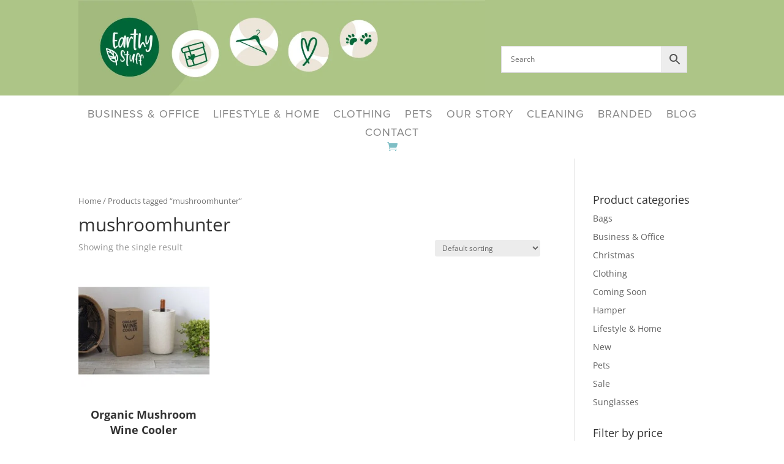

--- FILE ---
content_type: text/css
request_url: https://www.earthystuff.co.uk/wp-content/et-cache/91/et-core-unified-cpt-deferred-91.min.css?ver=1728573469
body_size: 333
content:
@font-face{font-family:"Proxima Nova";font-display:swap;src:url("https://www.earthystuff.co.uk/wp-content/uploads/et-fonts/ProximaNova-Regular.otf") format("opentype")}.et-db #et-boc .et-l .et_pb_section_0_tb_footer.et_pb_section{padding-top:7px;padding-bottom:1px;background-color:#006738!important}.et-db #et-boc .et-l .et_pb_row_0_tb_footer,body.et-db #page-container .et-db #et-boc .et-l #et-boc .et-l .et_pb_row_0_tb_footer.et_pb_row,body.et_pb_pagebuilder_layout.single.et-db #page-container #et-boc .et-l #et-boc .et-l .et_pb_row_0_tb_footer.et_pb_row,body.et_pb_pagebuilder_layout.single.et_full_width_page.et-db #page-container #et-boc .et-l #et-boc .et-l .et_pb_row_0_tb_footer.et_pb_row{width:90%;max-width:100%}.et-db #et-boc .et-l .et_pb_text_2_tb_footer.et_pb_text,.et-db #et-boc .et-l .et_pb_text_0_tb_footer.et_pb_text,.et-db #et-boc .et-l .et_pb_text_1_tb_footer.et_pb_text{color:#FFFFFF!important}.et-db #et-boc .et-l .et_pb_text_0_tb_footer h2,.et-db #et-boc .et-l .et_pb_text_1_tb_footer h2{font-family:'ABeeZee',Helvetica,Arial,Lucida,sans-serif;font-weight:700;font-size:16px;color:#FFFFFF!important}.et-db #et-boc .et-l .et_pb_image_0_tb_footer{text-align:center}.et-db #et-boc .et-l .et_pb_image_1_tb_footer{margin-top:-14px!important;text-align:center}.et-db #et-boc .et-l ul.et_pb_social_media_follow_0_tb_footer{padding-top:23px!important}.et-db #et-boc .et-l .et_pb_social_media_follow_0_tb_footer{max-width:100%}.et-db #et-boc .et-l .et_pb_social_media_follow_0_tb_footer li a.icon:before{font-size:36px;line-height:72px;height:72px;width:72px}.et-db #et-boc .et-l .et_pb_social_media_follow_0_tb_footer li a.icon{height:72px;width:72px}.et-db #et-boc .et-l .et_pb_section_1_tb_footer.et_pb_section{padding-top:0px;padding-bottom:0px}.et-db #et-boc .et-l .et_pb_row_1_tb_footer{background-color:#292a33}.et-db #et-boc .et-l .et_pb_row_1_tb_footer.et_pb_row{padding-top:18px!important;padding-bottom:16px!important;padding-top:18px;padding-bottom:16px}.et-db #et-boc .et-l .et_pb_row_1_tb_footer,body.et-db #page-container .et-db #et-boc .et-l #et-boc .et-l .et_pb_row_1_tb_footer.et_pb_row,body.et_pb_pagebuilder_layout.single.et-db #page-container #et-boc .et-l #et-boc .et-l .et_pb_row_1_tb_footer.et_pb_row,body.et_pb_pagebuilder_layout.single.et_full_width_page.et-db #page-container #et-boc .et-l #et-boc .et-l .et_pb_row_1_tb_footer.et_pb_row{width:100%;max-width:100%}.et-db #et-boc .et-l .et_pb_text_2_tb_footer{font-size:16px;margin-top:-4px!important}@media only screen and (min-width:981px){.et-db #et-boc .et-l .et_pb_image_0_tb_footer{width:30%}.et-db #et-boc .et-l .et_pb_image_1_tb_footer{width:61%}}@media only screen and (max-width:980px){.et-db #et-boc .et-l .et_pb_image_0_tb_footer{width:30%}.et-db #et-boc .et-l .et_pb_image_0_tb_footer .et_pb_image_wrap img,.et-db #et-boc .et-l .et_pb_image_1_tb_footer .et_pb_image_wrap img{width:auto}.et-db #et-boc .et-l .et_pb_image_1_tb_footer{width:61%}}@media only screen and (max-width:767px){.et-db #et-boc .et-l .et_pb_image_0_tb_footer{width:20%}.et-db #et-boc .et-l .et_pb_image_0_tb_footer .et_pb_image_wrap img,.et-db #et-boc .et-l .et_pb_image_1_tb_footer .et_pb_image_wrap img{width:auto}.et-db #et-boc .et-l .et_pb_image_1_tb_footer{width:40%}}

--- FILE ---
content_type: text/css
request_url: https://www.earthystuff.co.uk/wp-content/et-cache/taxonomy/product_tag/297/et-divi-dynamic-tb-71-tb-91-late.css
body_size: -114
content:
@font-face{font-family:ETmodules;font-display:block;src:url(//www.earthystuff.co.uk/wp-content/themes/Divi/core/admin/fonts/modules/social/modules.eot);src:url(//www.earthystuff.co.uk/wp-content/themes/Divi/core/admin/fonts/modules/social/modules.eot?#iefix) format("embedded-opentype"),url(//www.earthystuff.co.uk/wp-content/themes/Divi/core/admin/fonts/modules/social/modules.woff) format("woff"),url(//www.earthystuff.co.uk/wp-content/themes/Divi/core/admin/fonts/modules/social/modules.ttf) format("truetype"),url(//www.earthystuff.co.uk/wp-content/themes/Divi/core/admin/fonts/modules/social/modules.svg#ETmodules) format("svg");font-weight:400;font-style:normal}